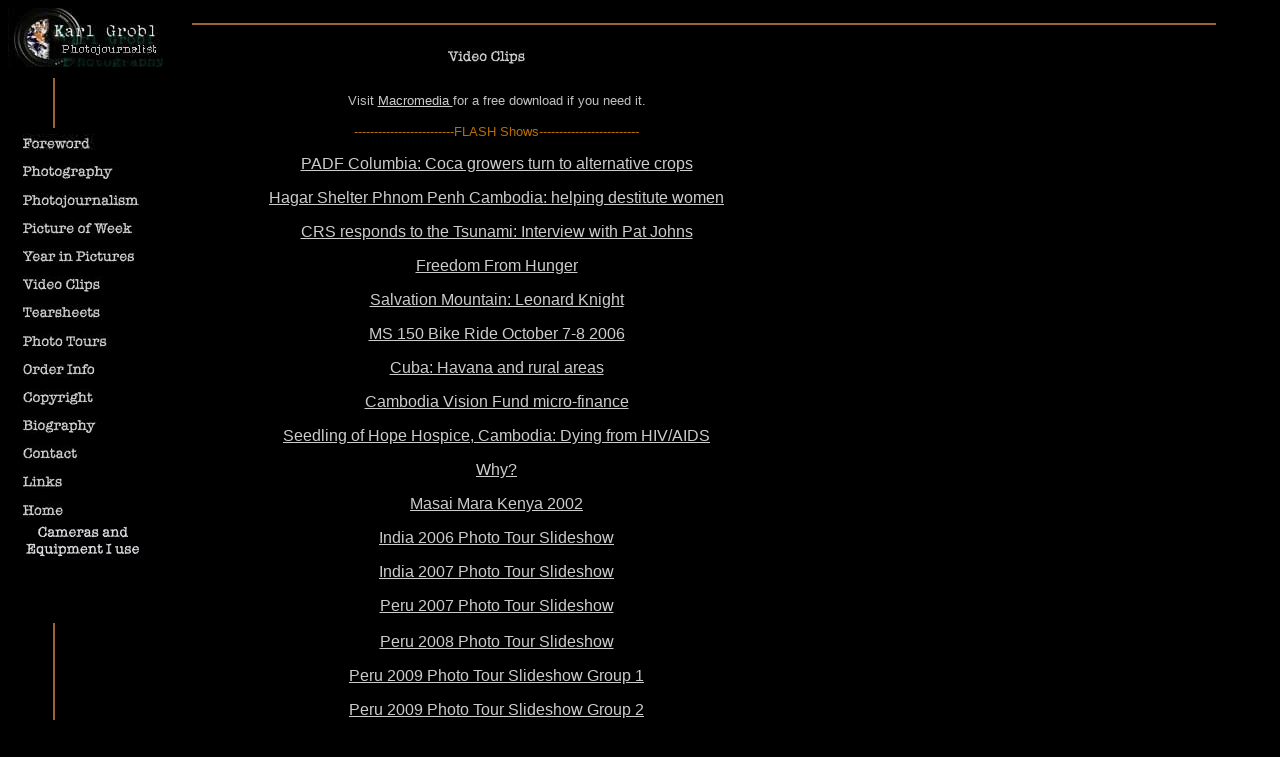

--- FILE ---
content_type: text/html
request_url: https://karlgrobl.com/videos/videos.htm
body_size: 3625
content:
<html>
<head>
<title>Karl Grobl Video clips</title>
</head>
<body bgcolor="#000000" text="#EEEEEE" link="#CCCCCC" vlink="#CCCCCC" onLoad="" alink="#FFFFFF">
<table cellspacing="0" cellpadding="0" border="0"> <tr> <td width="155" height="70" colspan="5" rowspan="3" valign="top"><font size="+2"><b><font face="Arial, Helvetica, sans-serif"><font face="Times New Roman, Times, serif"><a href="../index.htm"><img src="../india/Gifs/karllogo%20ps.gif" width="155" height="59" border="0"></a></font></font></b></font></td><td width="29" height="15" valign="top"></td><td width="1" height="15" valign="top"></td><td width="255" height="15" valign="top"></td><td width="120" height="15" valign="top"></td><td width="232" height="15" valign="top"></td><td width="416" height="15" valign="top"></td></tr> 
<tr> <td width="29" height="25" valign="top"></td><td width="1024" height="25" colspan="5" valign="top"><img src="../New%20Small%20Icons/horiz-1-pix.jpg" width="1024" height="2"></td></tr> 
<tr> <td width="29" height="30" valign="top"></td><td width="1" height="30" valign="top"></td><td width="255" height="30" valign="top"></td><td width="120" height="30" valign="top"><a href="videos.htm"><img src="../New%20Small%20Icons/video-clips-left-just.jpg" width="120" height="20" border="0"></a></td><td width="232" height="30" valign="top"></td><td width="416" height="30" valign="top"></td></tr> 
<tr> <td width="15" height="15" valign="top"></td><td width="30" height="15" valign="top"></td><td width="2" height="55" rowspan="2" valign="top"><img src="../New%20Small%20Icons/vert2-pix-50-pix-vert.jpg" width="2" height="50"></td><td width="88" height="15" valign="top"></td><td width="20" height="15" valign="top"></td><td width="29" height="15" valign="top"></td><td width="1" height="15" valign="top"></td><td width="255" height="15" valign="top"></td><td width="120" height="15" valign="top"></td><td width="232" height="15" valign="top"></td><td width="416" height="15" valign="top"></td></tr> 
<tr> <td width="15" height="40" valign="top"></td><td width="30" height="40" valign="top"></td><td width="88" height="40" valign="top"></td><td width="20" height="40" valign="top"></td><td width="29" height="40" valign="top"></td><td width="1" height="40" valign="top"></td><td width="607" height="1964" colspan="3" rowspan="16" valign="top"> 
<p align="center"><font color="#C0C0C0" face="Arial, Helvetica, sans-serif" size="2">Visit 
<a href="http://sdc.shockwave.com/shockwave/download/frameset.fhtml" target="_blank">Macromedia 
</a>for a free download if you need it.</font><font color="#C0C0C0" face="Arial, Helvetica, sans-serif" size="2"> 
</font></p><div align="center"></div><p align="center"><font face="Arial, Helvetica, sans-serif" size="2" color="#B66D01">-------------------------FLASH 
Shows-------------------------</font></p><p align="center"><font face="Arial, Helvetica, sans-serif" size="3" color="#C0C0C0"><a href="http://www.karlgrobl.com/PADFflash/" target="_blank">PADF 
Columbia: Coca growers turn to alternative crops</a></font></p><p align="center"><font face="Arial, Helvetica, sans-serif" size="3" color="#C0C0C0"><a href="http://www.karlgrobl.com/HagarFlash/" target="_blank">Hagar 
Shelter Phnom Penh Cambodia: helping destitute women</a></font></p><p align="center"><font face="Arial, Helvetica, sans-serif" size="3" color="#C0C0C0"><a href="http://www.karlgrobl.com/CRStsunamiFLASH/" target="_blank">CRS 
responds to the Tsunami: Interview with Pat Johns</a></font></p><p align="center"><font face="Arial, Helvetica, sans-serif" size="3"><a href="http://www.karlgrobl.com/FFH/?index.htm" target="_blank">Freedom 
From Hunger</a> </font></p><p align="center"><a href="http://www.karlgrobl.com/Salvation/index.html" target="_blank"><font face="Arial, Helvetica, sans-serif">Salvation 
Mountain: Leonard Knight</font></a></p><p align="center"><font face="Arial, Helvetica, sans-serif" size="3"><a href="http://www.karlgrobl.com/MS150" target="_blank">MS 
150 Bike Ride October 7-8 2006</a></font></p><p align="center"><font face="Arial, Helvetica, sans-serif" size="3"><a href="../CubaFlash/index.html" target="_blank">Cuba: 
Havana and rural areas</a></font></p><p align="center"><font face="Arial, Helvetica, sans-serif" size="3"><a href="CambodiaVisionFund/" target="_blank">Cambodia 
Vision Fund micro-finance</a></font></p><p align="center"><font face="Arial, Helvetica, sans-serif" size="3"><a href="http://www.karlgrobl.com/Photojournalism/Seedling/page6.htm" target="_blank">Seedling 
of Hope Hospice, Cambodia: Dying from HIV/AIDS</a></font></p><p align="center"><font face="Arial, Helvetica, sans-serif" size="3"><a href="../why/index.html" target="_blank">Why?</a></font></p><p align="center"><font face="Arial, Helvetica, sans-serif" size="3"><a href="Masai%20Mara/index.html" target="_blank">Masai 
Mara Kenya 2002</a></font></p><p align="center"><font face="Arial, Helvetica, sans-serif" size="3"><a href="http://www.karlgrobl.com/Rajasthan2006/" target="_blank">India 
2006 Photo Tour Slideshow</a></font></p><p align="center"><font face="Arial, Helvetica, sans-serif" color="#C0C0C0" size="3"><a href="http://karlgrobl.com/IndiaTour2007/index.html" target="_blank">India 
2007 Photo Tour Slideshow</a></font></p>
      <p align="center"><font face="Arial, Helvetica, sans-serif" size="3" color="#C0C0C0"><a href="http://www.karlgrobl.com/2007PeruTourSoundslides/index.html" target="_blank">Peru 
        2007 Photo Tour Slideshow</a><br>
        <br>
        </font><font face="Arial, Helvetica, sans-serif" size="3"><a href="../Peru2008/index2.html" target="_blank">Peru 
        2008 Photo Tour Slideshow</a></font></p>
      <p align="center"><font face="Arial, Helvetica, sans-serif"><a href="../VideoPeru2009/index.html" target="_blank">Peru 
        2009 Photo Tour Slideshow Group 1</a></font></p>
      <p align="center"><font face="Arial, Helvetica, sans-serif"><a href="../VideoPeru2009_2/index.html" target="_blank">Peru 
        2009 Photo Tour Slideshow Group 2</a></font></p>
      <p align="center"><font face="Arial, Helvetica, sans-serif" size="3" color="#C0C0C0"><a href="http://karlgrobl.com/AsiaClineTour/2007/index.html" target="_blank">SE 
Asia 2007 Slideshow</a> <br> </font></p><p align="center"><font face="Arial, Helvetica, sans-serif" size="3"><a href="http://www.karlgrobl.com/SEAsia2008Group1show/index.html" target="_blank">SE 
Asia 2008 group 1 slideshow</a></font></p>
      <p align="center"><font face="Arial, Helvetica, sans-serif" size="3"><a href="http://www.karlgrobl.com/SEAsia2008/index.html" target="_blank">SE 
        Asia 2008 group 2 slideshow</a><BR>
        <BR>
        <A HREF="http://www.karlgrobl.com/RecentPhotos2008/RecentPhotos/index.html">Burma, 
        India 2008 - Thailand 2009</A></font></p>
      <p align="center"><font face="Arial, Helvetica, sans-serif" size="3"><a href="http://www.karlgrobl.com/SoutheastAsia2009/index.html" target="_blank">SE 
        Asia 2009 slideshow</a><br>
        </font></p>
      <p align="center"><font face="Arial, Helvetica, sans-serif" size="3" color="#FF8000">__________________________________________</font></p><p align="center"><font face="Arial, Helvetica, sans-serif" size="2">(The 
following slideshows exist on outside links)</font></p><p align="center"><font face="Arial, Helvetica, sans-serif" size="2"><a href="http://newground.iufoundation.iu.edu/issue3/kenya8.html" target="_blank"><font size="3">AIDS: 
Grappling with a Pandemic in rural Africa</font></a></font></p><p align="center"><font face="Arial, Helvetica, sans-serif" size="3"><a href="http://main.edc.org/newsroom/features/afghanistan.asp" target="_blank">Education 
Development Center Afghanistan</a> <br> <br> <a href="http://main.edc.org/newsroom/closer-look/philippines-equalls2.asp" target="_blank">Education 
Development Center Philippines 3 slideshows</a></font></p><p align="center"><font face="Arial, Helvetica, sans-serif" size="3"><a href="http://maindev.edc.org/timeline/" target="_blank">Education 
Development Center Timeline Video (see top left on linked page)</a></font></p><p align="center"><font size="3"><a href="http://main.edc.org/about/Flash/Peru2.html" target="_blank"><font face="Arial, Helvetica, sans-serif" size="2"><font size="3">Education 
Development Center Pucallpa Peru: Computers in the Amazon</font></font></a></font></p><p align="center"><font face="Arial, Helvetica, sans-serif" size="3" color="#FF8000">__________________________________________</font></p><p align="center"><font face="Arial, Helvetica, sans-serif" size="3">CHF 
Slide Shows<font size="2"> (thess slideshows exist on the CHF website)</font></font></p><p align="center"><font face="Arial, Helvetica, sans-serif" size="3"><a href="http://chfinternational.org/content/slideshow/detail/2642" target="_blank"> 
Rebuilding Livelihoods in Post-Tsunami Sri Lanka</a></font></p><p align="center"><font face="Arial, Helvetica, sans-serif" size="3"><a href="http://chfinternational.org/content/slideshow/detail/2661" target="_blank">Alanis 
Morrisette helps tsunami victims</a></font></p><p align="center"><font face="Arial, Helvetica, sans-serif" size="3"><a href="http://chfinternational.org/content/slideshow/detail/2576" target="_blank">Fish 
Market Reconstruction in Banda Aceh, Indonesia</a> </font></p><p align="center"><font face="Arial, Helvetica, sans-serif" size="2" color="#B66D01">-----------------------Audio 
Only MP3--------------------</font></p><p align="center"><font face="Arial, Helvetica, sans-serif" size="2" color="#C0C0C0"><a href="KarLInterview.mp3" target="_blank">Karl 
Interviewed by San Diego Digital Photo Adventures (MP3 audio file)</a></font></p><p align="center"><font face="Arial, Helvetica, sans-serif" size="2" color="#B66D01">------------------------Quicktime 
Shows--------------------</font></p><p align="center"><font color="#C0C0C0" face="Arial, Helvetica, sans-serif" size="2">Visit 
<a href="http://www.apple.com/quicktime/download/" target="_blank">www.apple.com</a> 
for a free download of Quicktime viewer if you need it.</font></p><p align="center"><font face="Arial, Helvetica, sans-serif" size="2" color="#C0C0C0"><a href="karl_grobl.mov" target="_blank">Karl 
interviewed by journalist and photographer, Ingrid Lindemann</a><br> Long download, 
which opens in new window</font><font face="Arial, Helvetica, sans-serif" size="2" color="#C0C0C0"><br> 
</font></p><p align="center"><font face="Arial, Helvetica, sans-serif" size="2"><a href="AHCpage.htm" target="_blank">Angkor 
Hospital for Children </a></font></p><p align="center"><font face="Arial, Helvetica, sans-serif" size="2">Randall 
Tobias,<br> </font><font face="Arial, Helvetica, sans-serif" size="2">Coordinator 
of United States Government Activities to <br> Combat HIV/AIDS Globally <br> <a href="http://www.insideindianabusiness.com/executive_conversation.asp?ID=222" target="_blank">Video 
with my images </a></font></p><p align="center"><font face="Arial, Helvetica, sans-serif" size="2"><a href="http://www.pusd.info/pusdrbhs/rbdigital/studentfilms/911tribute.htm" target="_blank">9/11 
Tribute Video: Ryan Panachadsaram editor/producer</a></font><font size="1" face="Arial, Helvetica, sans-serif"><br> 
<br> </font><font face="Arial, Helvetica, sans-serif" size="2"><a href="NYCpage.htm" target="_blank">New 
York City Memorial : Quicktime Video</a> with music by Sarah McLachlan</font></p><p align="center"><font face="Arial, Helvetica, sans-serif" size="2"><a href="Patriotismpage.htm" target="_blank">Patriotism: 
Quicktime Video </a>with music by Ray Charles</font></p><p align="center"><font face="Arial, Helvetica, sans-serif" size="2"><a href="MotherTeresa2.htm">Mother 
Teresa 2</a></font></p><p align="center"><font face="Arial, Helvetica, sans-serif" size="2" color="#B66D01">-------------Photodex 
Shows-------------</font> </p><p align="center"><font face="Arial, Helvetica, sans-serif" size="2">In 
order to watch the above videos you will need the Photodex plug-in. It's 100% 
safe and it's free.<br> </font><font face="Arial, Helvetica, sans-serif" size="2">Just 
click <a href="http://www.photodex.com/downloads/plugins.html">here to be taken 
to the Photodex site</a><br> When you get there, download the <i>-Photodex Presenter</i> 
- then return <br> to this page,</font><font face="Arial, Helvetica, sans-serif" size="2"> 
scroll down, click and wait a few moments for the video to load.</font><br> <font face="Arial, Helvetica, sans-serif" size="2">(you 
may need to hit the refresh button).<br> Don't forget to adjust your volume to 
enjoy the soundtracks too.</font><font face="Arial, Helvetica, sans-serif" size="2"><br> 
Thanks !</font></p><div align="center"></div><p align="center"><font face="Arial, Helvetica, sans-serif" size="2"><a href="MotherTeresa.htm">Mother 
Teresa's Home for the Dying Calcutta</a>: Please read both notes below...</font></p><p align="center"><font face="Arial, Helvetica, sans-serif" size="2"><a href="http://www.karlgrobl.com/KarlGrobl.htm" target="_blank">Claire 
Thomas Freedom From Hunger Tribute with intro speech.</a></font></p><p align="center"><font face="Arial, Helvetica, sans-serif" size="2"> 
<a href="HASvideo.htm">H.A.S</a> please read both notes below...</font></p><p align="center"><font face="Arial, Helvetica, sans-serif" size="2"><a href="CRSvideo.htm">C.R.S</a> 
please read both notes below...</font></p><p align="center"><font face="Arial, Helvetica, sans-serif" size="2"><a href="Hungervideo.htm">Hunger</a></font> 
<font face="Arial, Helvetica, sans-serif" size="2">please read both notes below...</font></p><p align="center"><font face="Arial, Helvetica, sans-serif" size="2"><a href="Malariavideo.htm">Malaria</a> 
please read both notes below... </font></p><p align="center"><font face="Arial, Helvetica, sans-serif" size="2"><a href="HIVAIDS.htm">HIV/AIDS</a> 
please read both notes below... </font></p><p align="center"><font face="Arial, Helvetica, sans-serif" size="2"><a href="HaitiStreets.htm">Haiti</a> 
please read both notes below... </font></p><p align="center"><font face="Arial, Helvetica, sans-serif" size="2" color="#CE6700">*After 
watching the Photodex videos you may need to hit your &quot;escape&quot; or &quot;ESC&quot; 
key <br> to return to the internet, the &quot;ESC&quot; key is normally located 
on the upper left of your keyboard </font></p></td><td width="416" height="40" valign="top"></td></tr> 
<tr> <td width="15" height="28" valign="top"></td><td width="120" height="28" colspan="3" valign="top"><a href="../foreword.htm"><img src="../New%20Small%20Icons/foreword.jpg" width="120" height="20" border="0"></a></td><td width="20" height="28" valign="top"></td><td width="29" height="28" valign="top"></td><td width="1" height="28" valign="top"></td><td width="416" height="28" valign="top"></td></tr> 
<tr> <td width="15" height="27" valign="top"></td><td width="120" height="27" colspan="3" valign="top"><a href="../gallery.htm"><img src="../New%20Small%20Icons/photography-left-justified.jpg" width="120" height="20" border="0"></a></td><td width="20" height="27" valign="top"></td><td width="29" height="27" valign="top"></td><td width="1" height="27" valign="top"></td><td width="416" height="27" valign="top"></td></tr> 
<tr> <td width="15" height="27" valign="top"></td><td width="120" height="27" colspan="3" valign="top"><a href="../Photojournalism/index.htm"><img src="../New%20Small%20Icons/photojournalismleft-just.jpg" width="120" height="20" border="0"></a></td><td width="20" height="27" valign="top"></td><td width="29" height="27" valign="top"></td><td width="1" height="27" valign="top"></td><td width="416" height="27" valign="top"></td></tr> 
<tr> <td width="15" height="27" valign="top"></td><td width="120" height="27" colspan="3" valign="top"><a href="../Picture%20of%20the%20week/current.htm"><img src="../New%20Small%20Icons/picture-of-the-week.jpg" width="120" height="20" border="0"></a></td><td width="20" height="27" valign="top"></td><td width="29" height="27" valign="top"></td><td width="1" height="27" valign="top"></td><td width="416" height="27" valign="top"></td></tr> 
<tr> <td width="15" height="27" valign="top"></td><td width="120" height="27" colspan="3" valign="top"><a href="../Bolivia/index.htm"><font color="#F1BB01"> 
</font></a><a href="../YearInPictures2002/index.htm"><img src="../New%20Small%20Icons/year-in-Pictures.jpg" width="120" height="20" border="0"></a></td><td width="20" height="27" valign="top"></td><td width="29" height="27" valign="top"></td><td width="1" height="27" valign="top"></td><td width="416" height="27" valign="top"></td></tr> 
<tr> <td width="15" height="27" valign="top"></td><td width="120" height="27" colspan="3" valign="top"><a href="videos.htm"><img src="../New%20Small%20Icons/video-clips-left-just.jpg" width="120" height="20" border="0"></a></td><td width="20" height="27" valign="top"></td><td width="29" height="27" valign="top"></td><td width="1" height="27" valign="top"></td><td width="416" height="27" valign="top"></td></tr> 
<tr> <td width="15" height="27" valign="top"></td><td width="120" height="27" colspan="3" valign="top"><a href="../Tearsheets/index.htm"><img src="../New%20Small%20Icons/tearsheets-left-just.jpg" width="120" height="20" border="0"></a></td><td width="20" height="27" valign="top"></td><td width="29" height="27" valign="top"></td><td width="1" height="27" valign="top"></td><td width="416" height="27" valign="top"></td></tr> 
<tr> <td width="15" height="27" valign="top"></td><td width="120" height="27" colspan="3" valign="top"><a href="../Summa/index.htm"><img src="../New%20Small%20Icons/Photo-Tours-left-just.jpg" width="120" height="20" border="0"></a></td><td width="20" height="27" valign="top"></td><td width="29" height="27" valign="top"></td><td width="1" height="27" valign="top"></td><td width="416" height="27" valign="top"></td></tr> 
<tr> <td width="15" height="27" valign="top"></td><td width="120" height="27" colspan="3" valign="top"><a href="../order.htm"><img src="../New%20Small%20Icons/Order-Info-left-just.jpg" width="120" height="20" border="0"></a></td><td width="20" height="27" valign="top"></td><td width="29" height="27" valign="top"></td><td width="1" height="27" valign="top"></td><td width="416" height="27" valign="top"></td></tr> 
<tr> <td width="15" height="27" valign="top"></td><td width="120" height="27" colspan="3" valign="top"><a href="../disclaim.htm"><img src="../New%20Small%20Icons/copyright-left-just.jpg" width="120" height="20" border="0"></a></td><td width="20" height="27" valign="top"></td><td width="29" height="27" valign="top"></td><td width="1" height="27" valign="top"></td><td width="416" height="27" valign="top"></td></tr> 
<tr> <td width="15" height="27" valign="top"></td><td width="120" height="27" colspan="3" valign="top"><a href="../karl.htm"><img src="../New%20Small%20Icons/biography-left-just.jpg" width="120" height="20" border="0"></a></td><td width="20" height="27" valign="top"></td><td width="29" height="27" valign="top"></td><td width="1" height="27" valign="top"></td><td width="416" height="27" valign="top"></td></tr> 
<tr> <td width="15" height="27" valign="top"></td><td width="120" height="27" colspan="3" valign="top"><a href="../contactemail.htm"><img src="../New%20Small%20Icons/contact-left-just.jpg" width="120" height="20" border="0"></a></td><td width="20" height="27" valign="top"></td><td width="29" height="27" valign="top"></td><td width="1" height="27" valign="top"></td><td width="416" height="27" valign="top"></td></tr> 
<tr> <td width="15" height="27" valign="top"></td><td width="120" height="27" colspan="3" valign="top"><a href="../links.htm"><img src="../New%20Small%20Icons/Links-left-just.jpg" width="120" height="20" border="0"></a></td><td width="20" height="27" valign="top"></td><td width="29" height="27" valign="top"></td><td width="1" height="27" valign="top"></td><td width="416" height="27" valign="top"></td></tr> 
<tr> <td width="15" height="116" valign="top"></td><td width="120" height="116" colspan="3" valign="top"><a href="index.htm"><img src="../New%20Small%20Icons/home-left-just.jpg" width="120" height="20" border="0"></a><br> 
<a href="../EquipmentReviews/index.htm"><img src="../images/Text%20gifs/equipment.gif" width="120" height="40" border="0"></a></td><td width="20" height="116" valign="top"></td><td width="29" height="116" valign="top"></td><td width="1" height="116" valign="top"></td><td width="416" height="116" valign="top"></td></tr> 
<tr> <td width="15" height="1456" valign="top"></td><td width="30" height="1456" valign="top"></td><td width="2" height="1456" valign="top"><img src="../New%20Small%20Icons/vert-200-by-2.jpg" width="2" height="250"></td><td width="88" height="1456" valign="top"></td><td width="20" height="1456" valign="top"></td><td width="29" height="1456" valign="top"></td><td width="1" height="1456" valign="top"></td><td width="416" height="1456" valign="top"></td></tr> 
<tr> <td width="15" height="1" valign="top"><img width="15" height="1" src="transparent.gif"></td><td width="30" height="1" valign="top"><img width="30" height="1" src="transparent.gif"></td><td width="2" height="1" valign="top"><img width="2" height="1" src="transparent.gif"></td><td width="88" height="1" valign="top"><img width="88" height="1" src="transparent.gif"></td><td width="20" height="1" valign="top"><img width="20" height="1" src="transparent.gif"></td><td width="29" height="1" valign="top"><img width="29" height="1" src="transparent.gif"></td><td width="1" height="1" valign="top"><img width="1" height="1" src="transparent.gif"></td><td width="255" height="1" valign="top"><img width="255" height="1" src="transparent.gif"></td><td width="120" height="1" valign="top"><img width="120" height="1" src="transparent.gif"></td><td width="232" height="1" valign="top"><img width="232" height="1" src="transparent.gif"></td><td width="416" height="1" valign="top"><img width="416" height="1" src="transparent.gif"></td></tr> 
</table>
</body>
</html>
